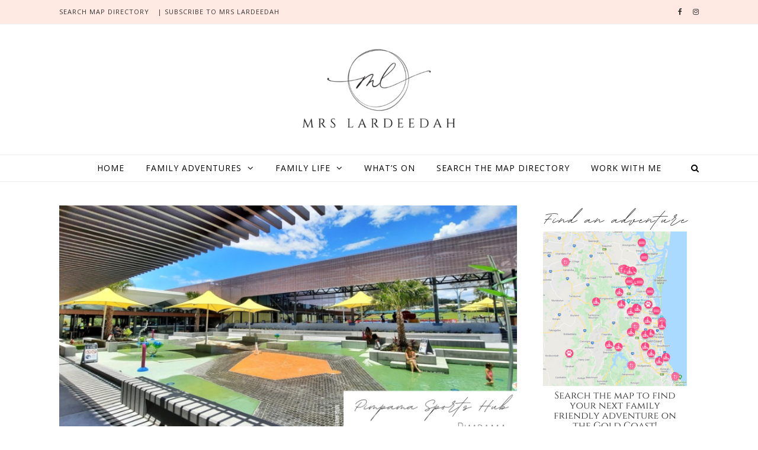

--- FILE ---
content_type: text/html; charset=utf-8
request_url: https://www.google.com/recaptcha/api2/aframe
body_size: 267
content:
<!DOCTYPE HTML><html><head><meta http-equiv="content-type" content="text/html; charset=UTF-8"></head><body><script nonce="feW379wQRJGIN8u9LN5-nQ">/** Anti-fraud and anti-abuse applications only. See google.com/recaptcha */ try{var clients={'sodar':'https://pagead2.googlesyndication.com/pagead/sodar?'};window.addEventListener("message",function(a){try{if(a.source===window.parent){var b=JSON.parse(a.data);var c=clients[b['id']];if(c){var d=document.createElement('img');d.src=c+b['params']+'&rc='+(localStorage.getItem("rc::a")?sessionStorage.getItem("rc::b"):"");window.document.body.appendChild(d);sessionStorage.setItem("rc::e",parseInt(sessionStorage.getItem("rc::e")||0)+1);localStorage.setItem("rc::h",'1768827685976');}}}catch(b){}});window.parent.postMessage("_grecaptcha_ready", "*");}catch(b){}</script></body></html>